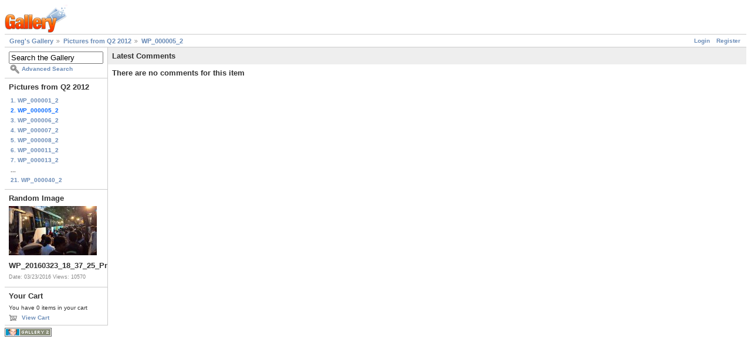

--- FILE ---
content_type: text/html; charset=UTF-8
request_url: https://gregstoll.dyndns.org/gallery2/main.php?g2_view=comment.ShowAllComments&g2_itemId=16946&g2_return=%2Fgallery2%2Fv%2FrandomQ22012%2FWP_000005_2.jpg.html%3Fg2_imageViewsIndex%3D1%26
body_size: 3015
content:
<!DOCTYPE html PUBLIC "-//W3C//DTD XHTML 1.0 Strict//EN" "http://www.w3.org/TR/xhtml1/DTD/xhtml1-strict.dtd">
<html lang="en-US" xmlns="http://www.w3.org/1999/xhtml">
<head>

<link rel="stylesheet" type="text/css" href="modules/core/data/gallery.css"/>
<link rel="stylesheet" type="text/css" href="modules/comment/comment.css"/>
<link rel="stylesheet" type="text/css" href="modules/icons/iconpacks/paularmstrongdesigns/icons.css"/>
<script type="text/javascript" src="https://gregstoll.dyndns.org/gallery2/main.php?g2_view=core.CombinedJavascript&amp;g2_key=ef27129705b32b8465886fdda648c29f"></script>
<meta http-equiv="Content-Type" content="text/html; charset=UTF-8"/>
<title>WP_000005_2</title>
<link rel="stylesheet" type="text/css" href="themes/matrix/theme.css"/>
</head>
<body class="gallery">
<div id="gallery" class="safari">
<div id="gsHeader">
<a href="main.php"><img src="images/galleryLogo_sm.gif"
width="107" height="48" alt=""/></a>
</div>
<div id="gsNavBar" class="gcBorder1">
<div class="gbSystemLinks">
<span class="block-core-SystemLink">
<a href="main.php?g2_view=core.UserAdmin&amp;g2_subView=core.UserLogin&amp;g2_return=%2Fgallery2%2Fmain.php%3Fg2_view%3Dcomment.ShowAllComments%26g2_itemId%3D16946%26">Login</a>
</span>

<span class="block-core-SystemLink">
<a href="main.php?g2_view=core.UserAdmin&amp;g2_subView=register.UserSelfRegistration&amp;g2_return=%2Fgallery2%2Fmain.php%3Fg2_view%3Dcomment.ShowAllComments%26g2_itemId%3D16946%26">Register</a>
</span>



</div>
<div class="gbBreadCrumb">
<div class="block-core-BreadCrumb">
<a href="main.php?g2_highlightId=16940" class="BreadCrumb-1">
Greg's Gallery</a>
<a href="v/randomQ22012/?g2_highlightId=16946" class="BreadCrumb-2">
Pictures from Q2 2012</a>
<a href="v/randomQ22012/WP_000005_2.jpg.html" class="BreadCrumb-3">
WP_000005_2</a>
</div>
</div>
</div>
<table width="100%" cellspacing="0" cellpadding="0">
<tr valign="top">
<td id="gsSidebarCol">
<div id="gsSidebar" class="gcBorder1">

<div class="block-search-SearchBlock gbBlock">
<form id="search_SearchBlock" action="main.php" method="get" onsubmit="return search_SearchBlock_checkForm()">
<div>
<input type="hidden" name="g2_return" value="/gallery2/v/randomQ22012/WP_000005_2.jpg.html?g2_imageViewsIndex=1&amp;"/>
<input type="hidden" name="g2_formUrl" value="/gallery2/main.php?g2_view=comment.ShowAllComments&amp;g2_itemId=16946"/>
<input type="hidden" name="g2_authToken" value="a245684cbf5e"/>

<input type="hidden" name="g2_view" value="search.SearchScan"/>
<input type="hidden" name="g2_form[formName]" value="search_SearchBlock"/>
<input type="text" id="searchCriteria" size="18"
name="g2_form[searchCriteria]"
value="Search the Gallery"
onfocus="search_SearchBlock_focus()"
onblur="search_SearchBlock_blur()"
class="textbox"/>
<input type="hidden" name="g2_form[useDefaultSettings]" value="1" />
</div>
<div>
<a href="main.php?g2_view=search.SearchScan&amp;g2_form%5BuseDefaultSettings%5D=1&amp;g2_return=%2Fgallery2%2Fmain.php%3Fg2_view%3Dcomment.ShowAllComments%26g2_itemId%3D16946%26"
class="gbAdminLink gbLink-search_SearchScan advanced">Advanced Search</a>
</div>
</form>
</div>


<div class="block-core-PeerList gbBlock">
<h3 class="parent"> Pictures from Q2 2012 </h3>
<a href="v/randomQ22012/WP_000001_2.jpg.html">
1. WP_000001_2
</a>
<span class="current">
2. WP_000005_2
</span>
<a href="v/randomQ22012/WP_000006_2.jpg.html">
3. WP_000006_2
</a>
<a href="v/randomQ22012/WP_000007_2.jpg.html">
4. WP_000007_2
</a>
<a href="v/randomQ22012/WP_000008_2.jpg.html">
5. WP_000008_2
</a>
<a href="v/randomQ22012/WP_000011_2.jpg.html">
6. WP_000011_2
</a>
<a href="v/randomQ22012/WP_000013_2.jpg.html">
7. WP_000013_2
</a>
<span class="neck">...</span>
<a href="v/randomQ22012/WP_000040_2.jpg.html">
21. WP_000040_2
</a>
</div>


<div class="block-imageblock-ImageBlock gbBlock">
<div class="one-image">
<h3> Random Image </h3>
<a href="v/india2016/WP_20160323_18_37_25_Pro_LI.jpg.html">

<img src="d/28314-5/WP_20160323_18_37_25_Pro_LI.jpg" width="150" height="84" class="giThumbnail gcPhotoImage" alt="WP_20160323_18_37_25_Pro_LI"/>
 </a> <h4 class="giDescription">
WP_20160323_18_37_25_Pro_LI
</h4>
<p class="giInfo">
<span class="summary">
Date: 03/23/2016
</span>
<span class="summary">
Views: 10570
</span>
</p>
</div>
</div>


<div class="block-cart-ShowCart gbBlock">
<h3> Your Cart </h3>
<p>
You have 0 items in your cart
</p>
<a class="gbAdminLink gbLink-cart_ViewCart" href="main.php?g2_view=cart.ViewCart&amp;g2_itemId=16946">View Cart</a>
</div>
</div>
</td>
<td>
<script type="text/javascript">
//<![CDATA[
var changeUrlPattern = 'main.php?g2_view=comment.CommentCallback&g2_command=__COMMAND__&g2_commentId=__COMMENT_ID__';
var prompts = {
'delete' : {
ask: true,
undo: null,
title : 'Delete this comment?',
body : 'Are you sure you want to delete this comment?',
confirm: 'This comment has been deleted.'
},
'despam' : {
ask: false,
undo: 'spam',
confirm: 'This comment has been marked as not spam. __UNDO__'
},
'spam' : {
ask: false,
undo: 'despam',
confirm: 'This comment has been marked as spam. __UNDO__'
},
'yes' : 'Yes',
'no' : 'Cancel',
'undo' : 'Undo'
};
var errorPageUrl = 'main.php?g2_view=core.ErrorPage';

function handleSuccess(response) {
eval("var result = " + response.responseText);
if (result['status'] == 'error') {
document.location.href = errorPageUrl;
}
}
var handleFailure = function(response) {
}
function dimComment(id) {
var anim = new YAHOO.util.Anim(
'comment-' + id, { opacity: { to: 0.2 } }, 1,
YAHOO.util.Easing.easeIn);
anim.animate();
}
function brightenComment(id) {
var anim = new YAHOO.util.Anim(
'comment-' + id, { opacity: { to: 1.0 } }, 1,
YAHOO.util.Easing.easeOut);
anim.animate();
}
function undoChange(id, command) {
YAHOO.util.Connect.asyncRequest(
'GET', changeUrlPattern.replace('__COMMENT_ID__', id).replace('__COMMAND__', prompts[command]['undo']),
{ success: function(response) {
handleSuccess(response);
document.getElementById('gallery').removeChild(
document.getElementById('comment-confirm-' + id));
brightenComment(id);
},
failure: handleFailure, scope: this });
}
function showConfirmation(id, command) {
var commentEl = document.getElementById('comment-' + id);
var region = YAHOO.util.Dom.getRegion('comment-' + id);
var confirmEl = document.createElement('div');
confirmEl.id = 'comment-confirm-' + id;
confirmEl.innerHTML = ('<div class="gbBlock gcBackground2" ' +
'style="position: absolute; top: ' + (region.top + 20) + 'px; ' +
'left: ' + (region.left + 100) + 'px;"><h2> ' +
prompts[command]['confirm'] + '</h2></div>').replace(
'__UNDO__',
'<a href="#" style="cursor: pointer" onclick="undoChange(' + id +
', \'' + command + '\'); return false;">' +
prompts['undo'] + '</a>');
document.getElementById("gallery").appendChild(confirmEl);
}
function changeComment(id, command) {
var doChange = function() {
dimComment(id);
YAHOO.util.Connect.asyncRequest(
'GET', changeUrlPattern.replace('__COMMENT_ID__', id).replace('__COMMAND__', command),
{ success: function(response) { handleSuccess(response); showConfirmation(id, command); },
failure: handleFailure, scope: this });
}
if (prompts[command]['ask']) {
confirmChangeComment(id, command, doChange);
} else {
doChange();
}
}
function confirmChangeComment(id, command, callback) {
var dialog = new YAHOO.widget.SimpleDialog(
"gDialog", { width: "20em",
effect: { effect: YAHOO.widget.ContainerEffect.FADE, duration: 0.25 },
fixedcenter: true,
modal: true,
draggable: false
});
dialog.setHeader(prompts[command]['title']);
dialog.setBody(prompts[command]['body']);
dialog.cfg.setProperty("icon", YAHOO.widget.SimpleDialog.ICON_WARN);
var handleYes = function() {
this.hide();
callback();
}
var handleNo = function() {
this.hide();
}
var myButtons = [
{ text: prompts['yes'], handler: handleYes },
{ text: prompts['no'], handler: handleNo, isDefault: true }
];
dialog.cfg.queueProperty("buttons", myButtons);
dialog.render(document.body);
}
//]]>
</script>
<div class="gbBlock gcBackground1">
<h2> Latest Comments </h2>
</div>
<div class="gbBlock">
<h3> There are no comments for this item </h3>
</div>
</td>
</tr>
</table>
<div id="gsFooter">

<a href="http://gallery.sourceforge.net"><img src="images/gallery.gif" alt="Powered by Gallery v2.3" title="Powered by Gallery v2.3" style="border-style: none" width="80" height="15"/></a>


</div>
  </div>
<script type="text/javascript">
// <![CDATA[
search_SearchBlock_init('Search the Gallery', 'Please enter a search term.', 'Searching in progress, please wait!');
// ]]>
</script>


</body>
</html>

--- FILE ---
content_type: text/css
request_url: https://gregstoll.dyndns.org/gallery2/modules/comment/comment.css
body_size: 111
content:

.commentNavigator {
    display: block;
    margin: 1em;
}
.commentNavigator div {
    display: inline;
}
.commentNavigator a {
    padding: 0 0.5em;
}

